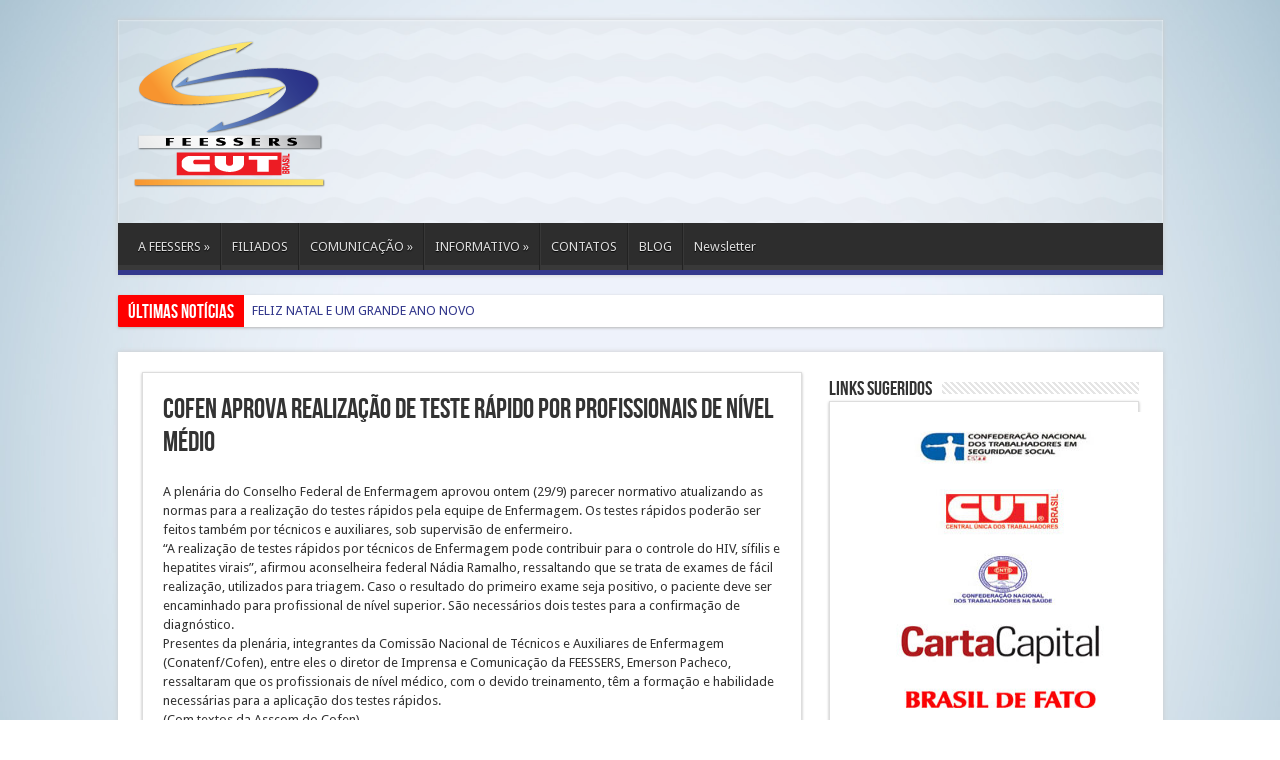

--- FILE ---
content_type: text/html; charset=UTF-8
request_url: http://feessers.org.br/cofen-aprova-realizacao-de-teste-rapido-por-profissionais-de-nivel-medio/
body_size: 38142
content:
<!DOCTYPE html>
<html lang="pt-BR" prefix="og: http://ogp.me/ns#">
<head>
<meta charset="UTF-8" />
<title>COFEN APROVA REALIZAÇÃO DE TESTE RÁPIDO POR PROFISSIONAIS DE NÍVEL MÉDIO | FEESSERS</title>
<link rel="profile" href="http://gmpg.org/xfn/11" />
<link rel="stylesheet" type="text/css" media="all" href="http://feessers.org.br/wp-content/themes/sahifa/style.css" />
<link rel="pingback" href="http://feessers.org.br/xmlrpc.php" />
<link href='http://fonts.googleapis.com/css?family=Droid+Sans:regular,bold' rel='stylesheet' type='text/css'/>
<meta property="og:image" content="http://feessers.org.br/wp-content/uploads/2016/09/14433202_1242691165783670_4318649204852623046_n-660x330.jpg" /> 
<!--[if lt IE 9]>
<script src="http://feessers.org.br/wp-content/themes/sahifa/js/html5.js"></script>
<script src="http://feessers.org.br/wp-content/themes/sahifa/js/selectivizr-min.js"></script>
<![endif]-->
<!--[if IE 9]>
<link rel="stylesheet" type="text/css" media="all" href="http://feessers.org.br/wp-content/themes/sahifa/css/ie9.css" />
<![endif]-->
<!--[if IE 8]>
<link rel="stylesheet" type="text/css" media="all" href="http://feessers.org.br/wp-content/themes/sahifa/css/ie8.css" />
<![endif]-->
<!--[if IE 7]>
<link rel="stylesheet" type="text/css" media="all" href="http://feessers.org.br/wp-content/themes/sahifa/css/ie7.css" />
<![endif]-->
<script type='text/javascript'>
	/* <![CDATA[ */
	var tievar = {'go_to' : 'Ir Para…'};
	/* ]]> */
</script>

<meta name='robots' content='max-image-preview:large' />
<link rel="alternate" type="application/rss+xml" title="Feed para FEESSERS &raquo;" href="http://feessers.org.br/feed/" />
<link rel="alternate" type="application/rss+xml" title="Feed de comentários para FEESSERS &raquo;" href="http://feessers.org.br/comments/feed/" />
<link rel="alternate" type="application/rss+xml" title="Feed de comentários para FEESSERS &raquo; COFEN APROVA REALIZAÇÃO DE TESTE RÁPIDO POR PROFISSIONAIS DE NÍVEL MÉDIO" href="http://feessers.org.br/cofen-aprova-realizacao-de-teste-rapido-por-profissionais-de-nivel-medio/feed/" />
<script type="text/javascript">
/* <![CDATA[ */
window._wpemojiSettings = {"baseUrl":"https:\/\/s.w.org\/images\/core\/emoji\/14.0.0\/72x72\/","ext":".png","svgUrl":"https:\/\/s.w.org\/images\/core\/emoji\/14.0.0\/svg\/","svgExt":".svg","source":{"concatemoji":"http:\/\/feessers.org.br\/wp-includes\/js\/wp-emoji-release.min.js?ver=6.4.7"}};
/*! This file is auto-generated */
!function(i,n){var o,s,e;function c(e){try{var t={supportTests:e,timestamp:(new Date).valueOf()};sessionStorage.setItem(o,JSON.stringify(t))}catch(e){}}function p(e,t,n){e.clearRect(0,0,e.canvas.width,e.canvas.height),e.fillText(t,0,0);var t=new Uint32Array(e.getImageData(0,0,e.canvas.width,e.canvas.height).data),r=(e.clearRect(0,0,e.canvas.width,e.canvas.height),e.fillText(n,0,0),new Uint32Array(e.getImageData(0,0,e.canvas.width,e.canvas.height).data));return t.every(function(e,t){return e===r[t]})}function u(e,t,n){switch(t){case"flag":return n(e,"\ud83c\udff3\ufe0f\u200d\u26a7\ufe0f","\ud83c\udff3\ufe0f\u200b\u26a7\ufe0f")?!1:!n(e,"\ud83c\uddfa\ud83c\uddf3","\ud83c\uddfa\u200b\ud83c\uddf3")&&!n(e,"\ud83c\udff4\udb40\udc67\udb40\udc62\udb40\udc65\udb40\udc6e\udb40\udc67\udb40\udc7f","\ud83c\udff4\u200b\udb40\udc67\u200b\udb40\udc62\u200b\udb40\udc65\u200b\udb40\udc6e\u200b\udb40\udc67\u200b\udb40\udc7f");case"emoji":return!n(e,"\ud83e\udef1\ud83c\udffb\u200d\ud83e\udef2\ud83c\udfff","\ud83e\udef1\ud83c\udffb\u200b\ud83e\udef2\ud83c\udfff")}return!1}function f(e,t,n){var r="undefined"!=typeof WorkerGlobalScope&&self instanceof WorkerGlobalScope?new OffscreenCanvas(300,150):i.createElement("canvas"),a=r.getContext("2d",{willReadFrequently:!0}),o=(a.textBaseline="top",a.font="600 32px Arial",{});return e.forEach(function(e){o[e]=t(a,e,n)}),o}function t(e){var t=i.createElement("script");t.src=e,t.defer=!0,i.head.appendChild(t)}"undefined"!=typeof Promise&&(o="wpEmojiSettingsSupports",s=["flag","emoji"],n.supports={everything:!0,everythingExceptFlag:!0},e=new Promise(function(e){i.addEventListener("DOMContentLoaded",e,{once:!0})}),new Promise(function(t){var n=function(){try{var e=JSON.parse(sessionStorage.getItem(o));if("object"==typeof e&&"number"==typeof e.timestamp&&(new Date).valueOf()<e.timestamp+604800&&"object"==typeof e.supportTests)return e.supportTests}catch(e){}return null}();if(!n){if("undefined"!=typeof Worker&&"undefined"!=typeof OffscreenCanvas&&"undefined"!=typeof URL&&URL.createObjectURL&&"undefined"!=typeof Blob)try{var e="postMessage("+f.toString()+"("+[JSON.stringify(s),u.toString(),p.toString()].join(",")+"));",r=new Blob([e],{type:"text/javascript"}),a=new Worker(URL.createObjectURL(r),{name:"wpTestEmojiSupports"});return void(a.onmessage=function(e){c(n=e.data),a.terminate(),t(n)})}catch(e){}c(n=f(s,u,p))}t(n)}).then(function(e){for(var t in e)n.supports[t]=e[t],n.supports.everything=n.supports.everything&&n.supports[t],"flag"!==t&&(n.supports.everythingExceptFlag=n.supports.everythingExceptFlag&&n.supports[t]);n.supports.everythingExceptFlag=n.supports.everythingExceptFlag&&!n.supports.flag,n.DOMReady=!1,n.readyCallback=function(){n.DOMReady=!0}}).then(function(){return e}).then(function(){var e;n.supports.everything||(n.readyCallback(),(e=n.source||{}).concatemoji?t(e.concatemoji):e.wpemoji&&e.twemoji&&(t(e.twemoji),t(e.wpemoji)))}))}((window,document),window._wpemojiSettings);
/* ]]> */
</script>
<style id='wp-emoji-styles-inline-css' type='text/css'>

	img.wp-smiley, img.emoji {
		display: inline !important;
		border: none !important;
		box-shadow: none !important;
		height: 1em !important;
		width: 1em !important;
		margin: 0 0.07em !important;
		vertical-align: -0.1em !important;
		background: none !important;
		padding: 0 !important;
	}
</style>
<link rel='stylesheet' id='wp-block-library-css' href='http://feessers.org.br/wp-includes/css/dist/block-library/style.min.css?ver=6.4.7' type='text/css' media='all' />
<style id='classic-theme-styles-inline-css' type='text/css'>
/*! This file is auto-generated */
.wp-block-button__link{color:#fff;background-color:#32373c;border-radius:9999px;box-shadow:none;text-decoration:none;padding:calc(.667em + 2px) calc(1.333em + 2px);font-size:1.125em}.wp-block-file__button{background:#32373c;color:#fff;text-decoration:none}
</style>
<style id='global-styles-inline-css' type='text/css'>
body{--wp--preset--color--black: #000000;--wp--preset--color--cyan-bluish-gray: #abb8c3;--wp--preset--color--white: #ffffff;--wp--preset--color--pale-pink: #f78da7;--wp--preset--color--vivid-red: #cf2e2e;--wp--preset--color--luminous-vivid-orange: #ff6900;--wp--preset--color--luminous-vivid-amber: #fcb900;--wp--preset--color--light-green-cyan: #7bdcb5;--wp--preset--color--vivid-green-cyan: #00d084;--wp--preset--color--pale-cyan-blue: #8ed1fc;--wp--preset--color--vivid-cyan-blue: #0693e3;--wp--preset--color--vivid-purple: #9b51e0;--wp--preset--gradient--vivid-cyan-blue-to-vivid-purple: linear-gradient(135deg,rgba(6,147,227,1) 0%,rgb(155,81,224) 100%);--wp--preset--gradient--light-green-cyan-to-vivid-green-cyan: linear-gradient(135deg,rgb(122,220,180) 0%,rgb(0,208,130) 100%);--wp--preset--gradient--luminous-vivid-amber-to-luminous-vivid-orange: linear-gradient(135deg,rgba(252,185,0,1) 0%,rgba(255,105,0,1) 100%);--wp--preset--gradient--luminous-vivid-orange-to-vivid-red: linear-gradient(135deg,rgba(255,105,0,1) 0%,rgb(207,46,46) 100%);--wp--preset--gradient--very-light-gray-to-cyan-bluish-gray: linear-gradient(135deg,rgb(238,238,238) 0%,rgb(169,184,195) 100%);--wp--preset--gradient--cool-to-warm-spectrum: linear-gradient(135deg,rgb(74,234,220) 0%,rgb(151,120,209) 20%,rgb(207,42,186) 40%,rgb(238,44,130) 60%,rgb(251,105,98) 80%,rgb(254,248,76) 100%);--wp--preset--gradient--blush-light-purple: linear-gradient(135deg,rgb(255,206,236) 0%,rgb(152,150,240) 100%);--wp--preset--gradient--blush-bordeaux: linear-gradient(135deg,rgb(254,205,165) 0%,rgb(254,45,45) 50%,rgb(107,0,62) 100%);--wp--preset--gradient--luminous-dusk: linear-gradient(135deg,rgb(255,203,112) 0%,rgb(199,81,192) 50%,rgb(65,88,208) 100%);--wp--preset--gradient--pale-ocean: linear-gradient(135deg,rgb(255,245,203) 0%,rgb(182,227,212) 50%,rgb(51,167,181) 100%);--wp--preset--gradient--electric-grass: linear-gradient(135deg,rgb(202,248,128) 0%,rgb(113,206,126) 100%);--wp--preset--gradient--midnight: linear-gradient(135deg,rgb(2,3,129) 0%,rgb(40,116,252) 100%);--wp--preset--font-size--small: 13px;--wp--preset--font-size--medium: 20px;--wp--preset--font-size--large: 36px;--wp--preset--font-size--x-large: 42px;--wp--preset--spacing--20: 0.44rem;--wp--preset--spacing--30: 0.67rem;--wp--preset--spacing--40: 1rem;--wp--preset--spacing--50: 1.5rem;--wp--preset--spacing--60: 2.25rem;--wp--preset--spacing--70: 3.38rem;--wp--preset--spacing--80: 5.06rem;--wp--preset--shadow--natural: 6px 6px 9px rgba(0, 0, 0, 0.2);--wp--preset--shadow--deep: 12px 12px 50px rgba(0, 0, 0, 0.4);--wp--preset--shadow--sharp: 6px 6px 0px rgba(0, 0, 0, 0.2);--wp--preset--shadow--outlined: 6px 6px 0px -3px rgba(255, 255, 255, 1), 6px 6px rgba(0, 0, 0, 1);--wp--preset--shadow--crisp: 6px 6px 0px rgba(0, 0, 0, 1);}:where(.is-layout-flex){gap: 0.5em;}:where(.is-layout-grid){gap: 0.5em;}body .is-layout-flow > .alignleft{float: left;margin-inline-start: 0;margin-inline-end: 2em;}body .is-layout-flow > .alignright{float: right;margin-inline-start: 2em;margin-inline-end: 0;}body .is-layout-flow > .aligncenter{margin-left: auto !important;margin-right: auto !important;}body .is-layout-constrained > .alignleft{float: left;margin-inline-start: 0;margin-inline-end: 2em;}body .is-layout-constrained > .alignright{float: right;margin-inline-start: 2em;margin-inline-end: 0;}body .is-layout-constrained > .aligncenter{margin-left: auto !important;margin-right: auto !important;}body .is-layout-constrained > :where(:not(.alignleft):not(.alignright):not(.alignfull)){max-width: var(--wp--style--global--content-size);margin-left: auto !important;margin-right: auto !important;}body .is-layout-constrained > .alignwide{max-width: var(--wp--style--global--wide-size);}body .is-layout-flex{display: flex;}body .is-layout-flex{flex-wrap: wrap;align-items: center;}body .is-layout-flex > *{margin: 0;}body .is-layout-grid{display: grid;}body .is-layout-grid > *{margin: 0;}:where(.wp-block-columns.is-layout-flex){gap: 2em;}:where(.wp-block-columns.is-layout-grid){gap: 2em;}:where(.wp-block-post-template.is-layout-flex){gap: 1.25em;}:where(.wp-block-post-template.is-layout-grid){gap: 1.25em;}.has-black-color{color: var(--wp--preset--color--black) !important;}.has-cyan-bluish-gray-color{color: var(--wp--preset--color--cyan-bluish-gray) !important;}.has-white-color{color: var(--wp--preset--color--white) !important;}.has-pale-pink-color{color: var(--wp--preset--color--pale-pink) !important;}.has-vivid-red-color{color: var(--wp--preset--color--vivid-red) !important;}.has-luminous-vivid-orange-color{color: var(--wp--preset--color--luminous-vivid-orange) !important;}.has-luminous-vivid-amber-color{color: var(--wp--preset--color--luminous-vivid-amber) !important;}.has-light-green-cyan-color{color: var(--wp--preset--color--light-green-cyan) !important;}.has-vivid-green-cyan-color{color: var(--wp--preset--color--vivid-green-cyan) !important;}.has-pale-cyan-blue-color{color: var(--wp--preset--color--pale-cyan-blue) !important;}.has-vivid-cyan-blue-color{color: var(--wp--preset--color--vivid-cyan-blue) !important;}.has-vivid-purple-color{color: var(--wp--preset--color--vivid-purple) !important;}.has-black-background-color{background-color: var(--wp--preset--color--black) !important;}.has-cyan-bluish-gray-background-color{background-color: var(--wp--preset--color--cyan-bluish-gray) !important;}.has-white-background-color{background-color: var(--wp--preset--color--white) !important;}.has-pale-pink-background-color{background-color: var(--wp--preset--color--pale-pink) !important;}.has-vivid-red-background-color{background-color: var(--wp--preset--color--vivid-red) !important;}.has-luminous-vivid-orange-background-color{background-color: var(--wp--preset--color--luminous-vivid-orange) !important;}.has-luminous-vivid-amber-background-color{background-color: var(--wp--preset--color--luminous-vivid-amber) !important;}.has-light-green-cyan-background-color{background-color: var(--wp--preset--color--light-green-cyan) !important;}.has-vivid-green-cyan-background-color{background-color: var(--wp--preset--color--vivid-green-cyan) !important;}.has-pale-cyan-blue-background-color{background-color: var(--wp--preset--color--pale-cyan-blue) !important;}.has-vivid-cyan-blue-background-color{background-color: var(--wp--preset--color--vivid-cyan-blue) !important;}.has-vivid-purple-background-color{background-color: var(--wp--preset--color--vivid-purple) !important;}.has-black-border-color{border-color: var(--wp--preset--color--black) !important;}.has-cyan-bluish-gray-border-color{border-color: var(--wp--preset--color--cyan-bluish-gray) !important;}.has-white-border-color{border-color: var(--wp--preset--color--white) !important;}.has-pale-pink-border-color{border-color: var(--wp--preset--color--pale-pink) !important;}.has-vivid-red-border-color{border-color: var(--wp--preset--color--vivid-red) !important;}.has-luminous-vivid-orange-border-color{border-color: var(--wp--preset--color--luminous-vivid-orange) !important;}.has-luminous-vivid-amber-border-color{border-color: var(--wp--preset--color--luminous-vivid-amber) !important;}.has-light-green-cyan-border-color{border-color: var(--wp--preset--color--light-green-cyan) !important;}.has-vivid-green-cyan-border-color{border-color: var(--wp--preset--color--vivid-green-cyan) !important;}.has-pale-cyan-blue-border-color{border-color: var(--wp--preset--color--pale-cyan-blue) !important;}.has-vivid-cyan-blue-border-color{border-color: var(--wp--preset--color--vivid-cyan-blue) !important;}.has-vivid-purple-border-color{border-color: var(--wp--preset--color--vivid-purple) !important;}.has-vivid-cyan-blue-to-vivid-purple-gradient-background{background: var(--wp--preset--gradient--vivid-cyan-blue-to-vivid-purple) !important;}.has-light-green-cyan-to-vivid-green-cyan-gradient-background{background: var(--wp--preset--gradient--light-green-cyan-to-vivid-green-cyan) !important;}.has-luminous-vivid-amber-to-luminous-vivid-orange-gradient-background{background: var(--wp--preset--gradient--luminous-vivid-amber-to-luminous-vivid-orange) !important;}.has-luminous-vivid-orange-to-vivid-red-gradient-background{background: var(--wp--preset--gradient--luminous-vivid-orange-to-vivid-red) !important;}.has-very-light-gray-to-cyan-bluish-gray-gradient-background{background: var(--wp--preset--gradient--very-light-gray-to-cyan-bluish-gray) !important;}.has-cool-to-warm-spectrum-gradient-background{background: var(--wp--preset--gradient--cool-to-warm-spectrum) !important;}.has-blush-light-purple-gradient-background{background: var(--wp--preset--gradient--blush-light-purple) !important;}.has-blush-bordeaux-gradient-background{background: var(--wp--preset--gradient--blush-bordeaux) !important;}.has-luminous-dusk-gradient-background{background: var(--wp--preset--gradient--luminous-dusk) !important;}.has-pale-ocean-gradient-background{background: var(--wp--preset--gradient--pale-ocean) !important;}.has-electric-grass-gradient-background{background: var(--wp--preset--gradient--electric-grass) !important;}.has-midnight-gradient-background{background: var(--wp--preset--gradient--midnight) !important;}.has-small-font-size{font-size: var(--wp--preset--font-size--small) !important;}.has-medium-font-size{font-size: var(--wp--preset--font-size--medium) !important;}.has-large-font-size{font-size: var(--wp--preset--font-size--large) !important;}.has-x-large-font-size{font-size: var(--wp--preset--font-size--x-large) !important;}
.wp-block-navigation a:where(:not(.wp-element-button)){color: inherit;}
:where(.wp-block-post-template.is-layout-flex){gap: 1.25em;}:where(.wp-block-post-template.is-layout-grid){gap: 1.25em;}
:where(.wp-block-columns.is-layout-flex){gap: 2em;}:where(.wp-block-columns.is-layout-grid){gap: 2em;}
.wp-block-pullquote{font-size: 1.5em;line-height: 1.6;}
</style>
<link rel='stylesheet' id='socialcountplus-style-css' href='http://feessers.org.br/wp-content/plugins/social-count-plus/assets/css/counter.css?ver=2.0' type='text/css' media='all' />
<link rel='stylesheet' id='newsletter-css' href='http://feessers.org.br/wp-content/plugins/newsletter/style.css?ver=9.1.0' type='text/css' media='all' />
<link rel='stylesheet' id='fancybox-css' href='http://feessers.org.br/wp-content/plugins/easy-fancybox/fancybox/1.5.4/jquery.fancybox.min.css?ver=6.4.7' type='text/css' media='screen' />
<style id='fancybox-inline-css' type='text/css'>
#fancybox-outer{background:#ffffff}#fancybox-content{background:#ffffff;border-color:#ffffff;color:#000000;}#fancybox-title,#fancybox-title-float-main{color:#fff}
</style>
<link rel='stylesheet' id='myStyleSheets-css' href='http://feessers.org.br/wp-content/plugins/social-counter-widget/css/social-counter.css?ver=6.4.7' type='text/css' media='all' />
<script type="text/javascript" src="http://feessers.org.br/wp-includes/js/jquery/jquery.min.js?ver=3.7.1" id="jquery-core-js"></script>
<script type="text/javascript" src="http://feessers.org.br/wp-includes/js/jquery/jquery-migrate.min.js?ver=3.4.1" id="jquery-migrate-js"></script>
<script type="text/javascript" src="http://feessers.org.br/wp-content/themes/sahifa/js/tie-scripts.js?ver=6.4.7" id="tie-scripts-js"></script>
<link rel="https://api.w.org/" href="http://feessers.org.br/wp-json/" /><link rel="alternate" type="application/json" href="http://feessers.org.br/wp-json/wp/v2/posts/2533" /><link rel="EditURI" type="application/rsd+xml" title="RSD" href="http://feessers.org.br/xmlrpc.php?rsd" />
<meta name="generator" content="WordPress 6.4.7" />
<link rel="canonical" href="http://feessers.org.br/cofen-aprova-realizacao-de-teste-rapido-por-profissionais-de-nivel-medio/" />
<link rel='shortlink' href='http://feessers.org.br/?p=2533' />
<link rel="alternate" type="application/json+oembed" href="http://feessers.org.br/wp-json/oembed/1.0/embed?url=http%3A%2F%2Ffeessers.org.br%2Fcofen-aprova-realizacao-de-teste-rapido-por-profissionais-de-nivel-medio%2F" />
<link rel="alternate" type="text/xml+oembed" href="http://feessers.org.br/wp-json/oembed/1.0/embed?url=http%3A%2F%2Ffeessers.org.br%2Fcofen-aprova-realizacao-de-teste-rapido-por-profissionais-de-nivel-medio%2F&#038;format=xml" />
<link rel="shortcut icon" href="http://feessers.org.br/wp-content/uploads/2013/08/Logo-FEESSERS4.png" title="Favicon" />	
<meta name="viewport" content="width=device-width, initial-scale=1, maximum-scale=1" />
<link rel="stylesheet" type="text/css" media="all" href="http://feessers.org.br/wp-content/themes/sahifa/css/style-blue.css" />

<style type="text/css" media="screen"> 

.background-cover{
	background-color:#000000;
	background-image : url('http://feessers.org.br/wp-content/uploads/2020/04/fundo-azul-claro-1.jpg') ;
	filter: progid:DXImageTransform.Microsoft.AlphaImageLoader(src='http://feessers.org.br/wp-content/uploads/2020/04/fundo-azul-claro-1.jpg',sizingMethod='scale');
	-ms-filter: "progid:DXImageTransform.Microsoft.AlphaImageLoader(src='http://feessers.org.br/wp-content/uploads/2020/04/fundo-azul-claro-1.jpg',sizingMethod='scale')";
}
#main-nav,.cat-box-content,#sidebar .widget-container,.post-listing {border-bottom-color: #33388c;}
.search-block .search-button,
#topcontrol,
#main-nav ul li.current-menu-item a,
#main-nav ul li.current-menu-item a:hover,
#main-nav ul li.current-menu-parent a,
#main-nav ul li.current-menu-parent a:hover,
#main-nav ul li.current-page-ancestor a,
#main-nav ul li.current-page-ancestor a:hover,
.pagination span.current,
.share-post span.share-text,
.flex-control-paging li a.flex-active,
.ei-slider-thumbs li.ei-slider-element,
.review-percentage .review-item span span,.review-final-score   {
	background-color:#33388c !important;
}
::-webkit-scrollbar-thumb{background-color:#33388c !important;}
footer, .top-nav, .top-nav ul li.current-menu-item:after  {border-top-color: #33388c;}
.search-block:after {border-right-color:#33388c;}
a {
	color: #33388c;	}
header {background: url('http://feessers.org.br/wp-content/uploads/2013/08/body-bg11.png')    ;}

</style> 


</head>
<body id="top" class="post-template-default single single-post postid-2533 single-format-standard">
	<div class="background-cover"></div>
	<div class="wrapper">
		<header>
			
		<div class="header-content">
			<div class="logo">
			<h2>								<a title="FEESSERS" href="http://feessers.org.br/">
					<img src="http://feessers.org.br/wp-content/uploads/2013/08/Logo-FEESSERS3.png" alt="FEESSERS" /><strong>FEESSERS </strong>
				</a>
			</h2>			</div><!-- .logo /-->
						<div class="clear"></div>
		</div>	
							<nav id="main-nav">
				<div class="main-menu"><ul id="menu-principal" class="menu"><li id="menu-item-15" class="menu-item menu-item-type-custom menu-item-object-custom menu-item-has-children menu-item-15"><a href="#">A FEESSERS</a>
<ul class="sub-menu">
	<li id="menu-item-16" class="menu-item menu-item-type-post_type menu-item-object-page menu-item-16"><a href="http://feessers.org.br/editorial/">Editorial</a></li>
	<li id="menu-item-17" class="menu-item menu-item-type-post_type menu-item-object-page menu-item-17"><a href="http://feessers.org.br/historico/">Histórico</a></li>
	<li id="menu-item-18" class="menu-item menu-item-type-post_type menu-item-object-page menu-item-18"><a href="http://feessers.org.br/nossos-principios/">Nossos Princípios</a></li>
	<li id="menu-item-19" class="menu-item menu-item-type-post_type menu-item-object-page menu-item-19"><a href="http://feessers.org.br/diretoria/">Diretoria</a></li>
</ul>
</li>
<li id="menu-item-20" class="menu-item menu-item-type-post_type menu-item-object-page menu-item-20"><a href="http://feessers.org.br/filiados/">FILIADOS</a></li>
<li id="menu-item-27" class="menu-item menu-item-type-custom menu-item-object-custom menu-item-has-children menu-item-27"><a href="#">COMUNICAÇÃO</a>
<ul class="sub-menu">
	<li id="menu-item-33" class="menu-item menu-item-type-taxonomy menu-item-object-category current-post-ancestor current-menu-parent current-post-parent menu-item-33"><a href="http://feessers.org.br/category/noticias/">Notícias</a></li>
	<li id="menu-item-31" class="menu-item menu-item-type-taxonomy menu-item-object-category menu-item-31"><a href="http://feessers.org.br/category/fotos/">Fotos</a></li>
	<li id="menu-item-29" class="menu-item menu-item-type-taxonomy menu-item-object-category menu-item-29"><a href="http://feessers.org.br/category/audio/">Áudio</a></li>
	<li id="menu-item-36" class="menu-item menu-item-type-taxonomy menu-item-object-category menu-item-36"><a href="http://feessers.org.br/category/videos/">Vídeos</a></li>
</ul>
</li>
<li id="menu-item-28" class="menu-item menu-item-type-custom menu-item-object-custom menu-item-has-children menu-item-28"><a href="#">INFORMATIVO</a>
<ul class="sub-menu">
	<li id="menu-item-32" class="menu-item menu-item-type-taxonomy menu-item-object-category menu-item-32"><a href="http://feessers.org.br/category/jornal/">Jornal</a></li>
	<li id="menu-item-30" class="menu-item menu-item-type-taxonomy menu-item-object-category menu-item-30"><a href="http://feessers.org.br/category/boletim/">Boletim</a></li>
	<li id="menu-item-35" class="menu-item menu-item-type-taxonomy menu-item-object-category menu-item-35"><a href="http://feessers.org.br/category/panfleto/">Panfleto</a></li>
	<li id="menu-item-34" class="menu-item menu-item-type-taxonomy menu-item-object-category menu-item-34"><a href="http://feessers.org.br/category/outros/">Outros</a></li>
</ul>
</li>
<li id="menu-item-39" class="menu-item menu-item-type-post_type menu-item-object-page menu-item-39"><a href="http://feessers.org.br/contato/">CONTATOS</a></li>
<li id="menu-item-131" class="menu-item menu-item-type-custom menu-item-object-custom menu-item-131"><a href="http://feessers.blogspot.com.br/">BLOG</a></li>
<li id="menu-item-4451" class="menu-item menu-item-type-post_type menu-item-object-page menu-item-4451"><a href="http://feessers.org.br/newsletter/">Newsletter</a></li>
</ul></div>							</nav><!-- .main-nav /-->
	
		</header><!-- #header /-->
	
		
	<div class="breaking-news">
		<span>Últimas Notícias</span>
				
					<ul>
							<li><a href="http://feessers.org.br/feessers-alrs/" title="FEESSERS/ALRS">FEESSERS/ALRS</a></li>
							<li><a href="http://feessers.org.br/feliz-natal-e-um-grande-ano-novo/" title="FELIZ NATAL E UM GRANDE ANO NOVO">FELIZ NATAL E UM GRANDE ANO NOVO</a></li>
							<li><a href="http://feessers.org.br/sao-gabriel-4/" title="SÃO GABRIEL">SÃO GABRIEL</a></li>
							<li><a href="http://feessers.org.br/feessers-se-junta-as-centrais-para-evitar-calote-do-piso-regional/" title="FEESSERS SE JUNTA ÀS CENTRAIS PARA EVITAR CALOTE DO PISO REGIONAL">FEESSERS SE JUNTA ÀS CENTRAIS PARA EVITAR CALOTE DO PISO REGIONAL</a></li>
							<li><a href="http://feessers.org.br/xiv-congresso-estadual-eleitoral-2022/" title="XIV CONGRESSO ESTADUAL  ELEITORAL 2022">XIV CONGRESSO ESTADUAL  ELEITORAL 2022</a></li>
							<li><a href="http://feessers.org.br/porto-alegre-feessers-e-sindisaudes-filiados-debate-sobre-estrategia-e-agenda-de-mobilizacao-na-luta-contra-o-desmonte-sindical-e-reformas/" title="PORTO ALEGRE/FEESSERS E SINDISAÚDES FILIADOS &#8211; DEBATE SOBRE ESTRATÉGIA E AGENDA DE MOBILIZAÇÃO NA LUTA CONTRA O DESMONTE SINDICAL E REFORMAS">PORTO ALEGRE/FEESSERS E SINDISAÚDES FILIADOS &#8211; DEBATE SOBRE ESTRATÉGIA E AGENDA DE MOBILIZAÇÃO NA LUTA CONTRA O DESMONTE SINDICAL E REFORMAS</a></li>
							<li><a href="http://feessers.org.br/cns-reunira-gestores-profissionais-de-saude-e-usuarios-do-sus-na-16a-conferencia-de-saude/" title="CNS reunirá gestores, profissionais de saúde e usuários do SUS na 16ª Conferência de Saúde">CNS reunirá gestores, profissionais de saúde e usuários do SUS na 16ª Conferência de Saúde</a></li>
							<li><a href="http://feessers.org.br/passo-fundo-diretoria-debate-reforma-da-previdencia/" title="PASSO FUNDO DIRETORIA DEBATE REFORMA DA PREVIDÊNCIA">PASSO FUNDO DIRETORIA DEBATE REFORMA DA PREVIDÊNCIA</a></li>
							<li><a href="http://feessers.org.br/ijui-diretores-do-sindisaude-debatem-conjuntura-reforma-da-previdencia-e-negociacoes/" title="IJUÍ DIRETORES DO SINDISAÚDE DEBATEM CONJUNTURA REFORMA DA PREVIDÊNCIA E NEGOCIAÇÕES">IJUÍ DIRETORES DO SINDISAÚDE DEBATEM CONJUNTURA REFORMA DA PREVIDÊNCIA E NEGOCIAÇÕES</a></li>
							<li><a href="http://feessers.org.br/rosario-do-sul-santa-casa-mp-multa-atual-direcao-e-renova-afastamento-do-ex-provedor/" title="ROSÁRIO DO SUL / SANTA CASA MP MULTA ATUAL DIREÇÃO E RENOVA AFASTAMENTO DO EX-PROVEDOR">ROSÁRIO DO SUL / SANTA CASA MP MULTA ATUAL DIREÇÃO E RENOVA AFASTAMENTO DO EX-PROVEDOR</a></li>
						</ul>
					
						<script type="text/javascript">
			jQuery(document).ready(function(){
								createTicker(); 
							});
		</script>
	</div> <!-- .breaking-news -->
	
	<div id="main-content" class="container">
	<div class="content">
				
	
		
				
				
						
		<article class="post-listing post-2533 post type-post status-publish format-standard has-post-thumbnail hentry category-noticias">
				

			<div class="post-inner">
				<h1 class="post-title entry-title" itemprop="name">COFEN APROVA REALIZAÇÃO DE TESTE RÁPIDO POR PROFISSIONAIS DE NÍVEL MÉDIO</h1>
					
				<div class="entry">
					
					<p>A plenária do Conselho Federal de Enfermagem aprovou ontem (29/9) parecer normativo atualizando as normas para a realização do testes rápidos pela equipe de Enfermagem. Os testes rápidos poderão ser feitos também por técnicos e auxiliares, sob supervisão de enfermeiro.<br />
“A realização de testes rápidos por técnicos de Enfermagem pode contribuir para o controle do HIV, sífilis e hepatites virais”, afirmou aconselheira federal Nádia Ramalho, ressaltando que se trata de exames de fácil realização, utilizados para triagem. Caso o resultado do primeiro exame seja positivo, o paciente deve ser encaminhado para profissional de nível superior. São necessários dois testes para a confirmação de diagnóstico.<br />
Presentes da plenária, integrantes da Comissão Nacional de Técnicos e Auxiliares de Enfermagem (Conatenf/Cofen), entre eles o diretor de Imprensa e Comunicação da FEESSERS, Emerson Pacheco, ressaltaram que os profissionais de nível médico, com o devido treinamento, têm a formação e habilidade necessárias para a aplicação dos testes rápidos.<br />
(Com textos da Asscom do Cofen).</p>
<p><img decoding="async" alt="" src="https://scontent.fpoa4-1.fna.fbcdn.net/v/t1.0-9/14432936_1242691062450347_3701074601489814730_n.jpg?oh=b6a21ed2485fa1f89e32080a3d988a66&amp;oe=586E8DBE" /></p>
										
					
									</div><!-- .entry /-->
								<span style="display:none" class="updated">2016-09-30</span>
				<div style="display:none" class="name vcard author" itemprop="author" itemscope itemtype="http://schema.org/Person"><strong class="fn" itemprop="name"><a href="http://feessers.org.br/author/feessers/" title="Posts de FEESSERS" rel="author">FEESSERS</a></strong></div>
					
			</div><!-- .post-inner -->
		</article><!-- .post-listing -->
		
		
				
				
		
			
			

		
			
	</div><!-- .content -->
<aside id="sidebar">
<div id="text-2" class="widget widget_text"><div class="widget-top"><h4>Links Sugeridos</h4><div class="stripe-line"></div></div>
						<div class="widget-container">			<div class="textwidget"><img src="http://feessers.org.br/wp-content/uploads/2013/10/links-feessers.jpg"  alt="" width="314" height="386" usemap="#Map"/>
<map name="Map">
  <area shape="rect" coords="73,15,252,70" href="http://www.cntsscut.org.br/" target="_blank">
  <area shape="rect" coords="95,73,224,136" href="http://www.cut.org.br/" target="_blank">
  <area shape="rect" coords="94,138,228,209" href="http://www.cnts.org.br/" target="_blank">
  <area shape="rect" coords="52,211,267,266" href="http://www.cartacapital.com.br/" target="_blank">
  <area shape="rect" coords="56,268,262,310" href="http://www.brasildefato.com.br/" target="_blank">
  <area shape="rect" coords="95,314,236,379" href="http://www.cnts.org.br/geral/File/CartilhaCNTS-NR32-2013.pdf" target="_blank">
</map></div>
		</div></div><!-- .widget /--><div id="socialcountplus-2" class="widget widget_socialcountplus"><div class="widget-top"><h4>Redes Sociais</h4><div class="stripe-line"></div></div>
						<div class="widget-container"><div class="social-count-plus"><ul class="default"><li class="count-twitter"><a class="icon" href="http://twitter.com/feessers" target="_blank"></a><span class="items"><span class="count" style="color: #333333 !important;">57</span><span class="label" style="color: #333333 !important;">seguidores</span></span></li><li class="count-facebook"><a class="icon" href="http://www.facebook.com/344213262298136" target="_blank"></a><span class="items"><span class="count" style="color: #333333 !important;">692</span><span class="label" style="color: #333333 !important;">fãs</span></span></li><li class="count-posts"><a class="icon" href="http://feessers.org.br" target="_blank"></a><span class="items"><span class="count" style="color: #333333 !important;">691</span><span class="label" style="color: #333333 !important;">posts</span></span></li></ul></div></div></div><!-- .widget /--><div id="newsletterwidget-2" class="widget widget_newsletterwidget"><div class="widget-top"><h4>Assine nossa Newsletter</h4><div class="stripe-line"></div></div>
						<div class="widget-container"><div class="tnp tnp-subscription tnp-widget">
<form method="post" action="http://feessers.org.br/wp-admin/admin-ajax.php?action=tnp&amp;na=s">
<input type="hidden" name="nr" value="widget">
<input type="hidden" name="nlang" value="">
<div class="tnp-field tnp-field-email"><label for="tnp-1">Email</label>
<input class="tnp-email" type="email" name="ne" id="tnp-1" value="" placeholder="" required></div>
<div class="tnp-field tnp-field-button" style="text-align: left"><input class="tnp-submit" type="submit" value="Subscribe" style="">
</div>
</form>
</div>
</div></div><!-- .widget /--></aside>		<div class="clear"></div>
	</div><!-- .container /-->
	
	
	<footer>
	<div id="footer-widget-area" class="footer-3c">

	
	

	
		
	</div><!-- #footer-widget-area -->
	<div class="clear"></div>
</footer><!-- .Footer /-->
				
	<div class="clear"></div>
	<div class="footer-bottom">
		<div class="container">
			<div class="alignright">
				Desenvolvido pela Agência Zaga			</div>
						
			<div class="alignleft">
				Rua Santo Antonio, 635 / Porto Alegre-RS - Tel:(051) 3022-2813 - feessers@feessers.com.br			</div>
		</div><!-- .Container -->
	</div><!-- .Footer bottom -->
	
</div><!-- .Wrapper -->
<script type="text/javascript" id="newsletter-js-extra">
/* <![CDATA[ */
var newsletter_data = {"action_url":"http:\/\/feessers.org.br\/wp-admin\/admin-ajax.php"};
/* ]]> */
</script>
<script type="text/javascript" src="http://feessers.org.br/wp-content/plugins/newsletter/main.js?ver=9.1.0" id="newsletter-js"></script>
<script type="text/javascript" src="http://feessers.org.br/wp-content/plugins/easy-fancybox/vendor/purify.min.js?ver=6.4.7" id="fancybox-purify-js"></script>
<script type="text/javascript" id="jquery-fancybox-js-extra">
/* <![CDATA[ */
var efb_i18n = {"close":"Close","next":"Next","prev":"Previous","startSlideshow":"Start slideshow","toggleSize":"Toggle size"};
/* ]]> */
</script>
<script type="text/javascript" src="http://feessers.org.br/wp-content/plugins/easy-fancybox/fancybox/1.5.4/jquery.fancybox.min.js?ver=6.4.7" id="jquery-fancybox-js"></script>
<script type="text/javascript" id="jquery-fancybox-js-after">
/* <![CDATA[ */
var fb_timeout, fb_opts={'autoScale':true,'showCloseButton':true,'width':560,'height':340,'margin':20,'pixelRatio':'false','padding':10,'centerOnScroll':false,'enableEscapeButton':true,'speedIn':300,'speedOut':300,'overlayShow':true,'hideOnOverlayClick':true,'overlayColor':'#000','overlayOpacity':0.6,'minViewportWidth':320,'minVpHeight':320,'disableCoreLightbox':'true','enableBlockControls':'true','fancybox_openBlockControls':'true' };
if(typeof easy_fancybox_handler==='undefined'){
var easy_fancybox_handler=function(){
jQuery([".nolightbox","a.wp-block-file__button","a.pin-it-button","a[href*='pinterest.com\/pin\/create']","a[href*='facebook.com\/share']","a[href*='twitter.com\/share']"].join(',')).addClass('nofancybox');
jQuery('a.fancybox-close').on('click',function(e){e.preventDefault();jQuery.fancybox.close()});
/* IMG */
						var unlinkedImageBlocks=jQuery(".wp-block-image > img:not(.nofancybox,figure.nofancybox>img)");
						unlinkedImageBlocks.wrap(function() {
							var href = jQuery( this ).attr( "src" );
							return "<a href='" + href + "'></a>";
						});
var fb_IMG_select=jQuery('a[href*=".jpg" i]:not(.nofancybox,li.nofancybox>a,figure.nofancybox>a),area[href*=".jpg" i]:not(.nofancybox),a[href*=".png" i]:not(.nofancybox,li.nofancybox>a,figure.nofancybox>a),area[href*=".png" i]:not(.nofancybox),a[href*=".webp" i]:not(.nofancybox,li.nofancybox>a,figure.nofancybox>a),area[href*=".webp" i]:not(.nofancybox),a[href*=".jpeg" i]:not(.nofancybox,li.nofancybox>a,figure.nofancybox>a),area[href*=".jpeg" i]:not(.nofancybox)');
fb_IMG_select.addClass('fancybox image');
var fb_IMG_sections=jQuery('.gallery,.wp-block-gallery,.tiled-gallery,.wp-block-jetpack-tiled-gallery,.ngg-galleryoverview,.ngg-imagebrowser,.nextgen_pro_blog_gallery,.nextgen_pro_film,.nextgen_pro_horizontal_filmstrip,.ngg-pro-masonry-wrapper,.ngg-pro-mosaic-container,.nextgen_pro_sidescroll,.nextgen_pro_slideshow,.nextgen_pro_thumbnail_grid,.tiled-gallery');
fb_IMG_sections.each(function(){jQuery(this).find(fb_IMG_select).attr('rel','gallery-'+fb_IMG_sections.index(this));});
jQuery('a.fancybox,area.fancybox,.fancybox>a').each(function(){jQuery(this).fancybox(jQuery.extend(true,{},fb_opts,{'transition':'elastic','transitionIn':'elastic','transitionOut':'elastic','opacity':false,'hideOnContentClick':false,'titleShow':true,'titlePosition':'over','titleFromAlt':true,'showNavArrows':true,'enableKeyboardNav':true,'cyclic':false,'mouseWheel':'true','changeSpeed':250,'changeFade':300}))});
};};
jQuery(easy_fancybox_handler);jQuery(document).on('post-load',easy_fancybox_handler);
/* ]]> */
</script>
<script type="text/javascript" src="http://feessers.org.br/wp-content/plugins/easy-fancybox/vendor/jquery.easing.min.js?ver=1.4.1" id="jquery-easing-js"></script>
<script type="text/javascript" src="http://feessers.org.br/wp-content/plugins/easy-fancybox/vendor/jquery.mousewheel.min.js?ver=3.1.13" id="jquery-mousewheel-js"></script>
<script type="text/javascript" src="http://feessers.org.br/wp-includes/js/comment-reply.min.js?ver=6.4.7" id="comment-reply-js" async="async" data-wp-strategy="async"></script>
</body>
</html>


--- FILE ---
content_type: text/css
request_url: http://feessers.org.br/wp-content/plugins/social-counter-widget/css/social-counter.css?ver=6.4.7
body_size: 1161
content:
#socialCounterWidget {
  min-width: 210px;
}

a.socialCounterBox {
    display:block;
    width:100%;
    height:60px;
    position:relative;
    border:none;
    margin-bottom:8px;
    cursor:pointer;
    background-color:#fafafa;
    -moz-border-radius:10px;
    -webkit-border-radius:10px;
    border-radius:5px;
    -moz-box-shadow: 0 0 8px 2px #ddd;
    -webkit-box-shadow: 0 0 8px 2px #ddd;
    text-decoration: none;
}

a.socialCounterBox:hover {
    color: #008DE6;
    text-decoration: none;
    outline: none;
}

#socialCounterWidget span {
display:block;
position:absolute;
color:#6e6e6e;
text-shadow:1px 1px 0 #FFF;
padding:3px;
}

#socialCounterWidget .icon {
width:55px;
height:45px;
left:10px;
top:10px;
}

#socialCounterWidget .title {
font-size:12px;
top:8px;
left:70px;
}

#socialCounterWidget .count {
font:bold 18px/28px 'Myriad Pro',Tahoma,Arialm,sans-serif;
left:70px;
top:23px;
}

#sc_rss .icon {
background:url(../img/rss.png) no-repeat;
}

#sc_twitter .icon {
background:url(../img/twitter.png) no-repeat;
}

#sc_facebook .icon {
background:url(../img/facebook.png) no-repeat;
}

a.socialCounterBox:hover {
background-color:#fdfdfd;
}



--- FILE ---
content_type: text/css
request_url: http://feessers.org.br/wp-content/themes/sahifa/css/style-blue.css
body_size: 916
content:
#main-nav,
.cat-box-content,
#sidebar .widget-container,
.post-listing {border-bottom-color: #37b8eb;}
.search-block .search-button,
#topcontrol,
#main-nav ul li.current-menu-item a,
#main-nav ul li.current-menu-item a:hover,
#main-nav ul li.current-menu-parent a,
#main-nav ul li.current-menu-parent a:hover,
#main-nav ul li.current-page-ancestor a,
#main-nav ul li.current-page-ancestor a:hover,
.pagination span.current,
.share-post span.share-text,
.flex-control-paging li a.flex-active,
.ei-slider-thumbs li.ei-slider-element,
.review-percentage .review-item span span,.review-final-score  {background-color:#37b8eb !important;}
::-webkit-scrollbar-thumb{background-color:#37b8eb !important;}
#topcontrol:hover {background-color:#57c4ee !important;}
footer, .top-nav, .top-nav ul li.current-menu-item:after  {border-top-color: #37b8eb;	}
.search-block::after {border-right-color:#37b8eb;}